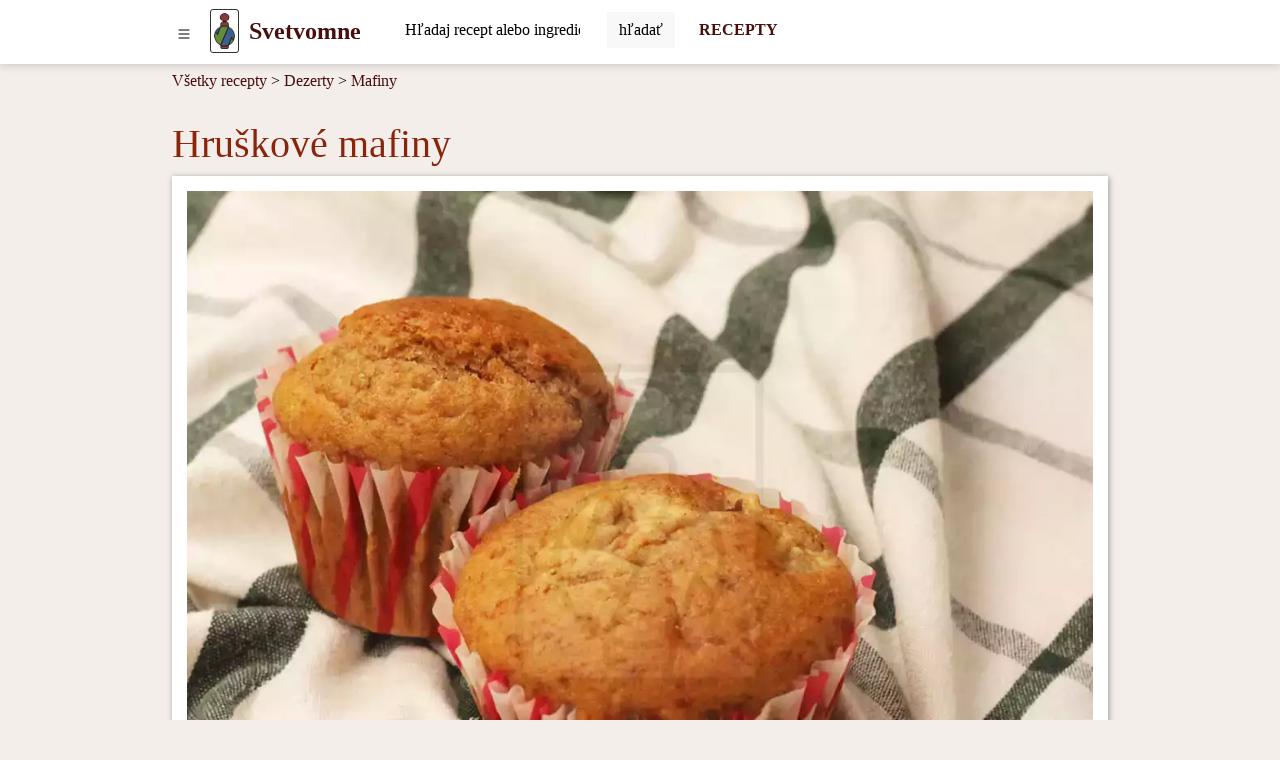

--- FILE ---
content_type: text/html; charset=UTF-8
request_url: https://www.svetvomne.sk/recept/hruskove-mafiny
body_size: 12060
content:
<!DOCTYPE html>
<html lang="sk">
<head>
	<!-- html5 head standard B --><meta charset="utf-8" /><title>Hruškové mafiny &bull; Recept | svetvomne.sk</title><meta name="description" content="Šťavnaté mafiny plné chutných hrušiek." /><meta name="keywords" content="recept,fotorecept,mlieko acidofilné 3,6%,hrušky,Mafiny" /><meta name="robots" content="index, follow" /><meta property="og:type" content="website" /><meta property="og:title" content="Hruškové mafiny &bull; Recept | svetvomne.sk" /><meta property="og:description" content="Šťavnaté mafiny plné chutných hrušiek." /><meta property="og:image" content="https://www.svetvomne.sk/_site_media/com_strava/mod_recepty/recipe/00002146/img_sk_4x3/hruskove-mafiny_01110.jpg" /><meta property="og:image:type" content="image/jpeg" /><meta property="og:image:width" content="1110" /><meta property="og:image:height" content="833" /><meta property="og:url" content="https://www.svetvomne.sk/recept/hruskove-mafiny" /><meta property="og:site_name" content="svetvomne.sk" /><link rel="image_src" href="https://www.svetvomne.sk/_site_media/com_strava/mod_recepty/recipe/00002146/img_sk_4x3/hruskove-mafiny_01110.jpg" /><meta name="twitter:card" content="summary" /><meta name="twitter:description" content="Šťavnaté mafiny plné chutných hrušiek." /><meta name="twitter:title" content="Hruškové mafiny &bull; Recept | svetvomne.sk" /><meta name="twitter:image" content="https://www.svetvomne.sk/_site_media/com_strava/mod_recepty/recipe/00002146/img_sk_4x3/hruskove-mafiny_01110.jpg" /><link rel="canonical" href="https://www.svetvomne.sk/recept/hruskove-mafiny" /><meta name="generator" content="" /><meta name="author" content="NetCorp" /><meta name="viewport" content="width=device-width, initial-scale=1" /><link rel="shortcut icon" href="https://www.svetvomne.sk/_site_templates/svm-2023/favicon.ico" /><link href="https://www.svetvomne.sk/_site_media/temp/www-svetvomne-sk_https/css-gen/svm-2023_visitor_ad988ea5c3baf7fcc88d93bc6d774e87.css" rel="stylesheet" type="text/css" media="screen" /><!-- html5 head standard E --><!-- html5 head standard extended B -->
				<!-- Google tag (gtag.js) B -->
				<script async src="https://www.googletagmanager.com/gtag/js?id=G-8W5ZH57FJT"></script>
				<script>
					window.dataLayer = window.dataLayer || [];
					function gtag(){dataLayer.push(arguments);}
					gtag('js', new Date());
					
					gtag('config', 'G-8W5ZH57FJT');
				</script>
				<!-- Google tag (gtag.js) B -->
			<!-- html5 head standard extended E --><script async src="https://pagead2.googlesyndication.com/pagead/js/adsbygoogle.js"></script><script>(adsbygoogle = window.adsbygoogle || []).push({google_ad_client: "ca-pub-7553246366411434",enable_page_level_ads:true});</script></head>

<body>
		<div id="s0">
		<div class="container-lg p-0"><button id="pg-switch-slidenav" class="btn btn-lg d-print-none" title="menu"><img src="https://www.svetvomne.sk/mCMS9/includes/pictures/ico_bi/list.svg" alt="bi-list" class="ico ico-sm" width="16" height="16" /></button><a class="pg-logo" href="https://www.svetvomne.sk/"><img src="https://www.svetvomne.sk/_site_templates/svm-2023/img/logo_h35.png" alt="LOGO" width="21" height="35" class="d-none d-sm-inline" /><span class="ms-0 ms-sm-2 fw-bold fs-4">Svetvomne</span></a><div id="pg-search" class="d-inline-block pt-1 ps-2 ms-md-4 d-print-none"><span class="hidden" data-module-src="php?_system?pages?search-form??"></span><form id="_system_pages_search_form_noID_noWDID_0_bb82cd626e35e90978650778fde4d0fd_a51b7db3d9451d8ead47d08c284af771" action="https://www.svetvomne.sk/index.php" method="post"><fieldset><input type="hidden" name="com" value="_system" /><input type="hidden" name="mod" value="pages" /><input type="hidden" name="task" value="search-form" /><input type="hidden" name="id" value="" /><input type="hidden" name="cu" value="check" /><input type="hidden" name="_langCode" value="sk" /><div class="input-group border border-secondary border-1 rounded bg-white"> <input class="form-control border-0 mcms-sf-ist" id="swinput_1_358cb0f01ae0849010c9b290ae670fda" type="search" name="r_st" value="" placeholder="Hľadaj recept alebo ingredienciu, ..." maxlength="60" /> <button aria-label="Submit" onClick="this.form.submit();" class="btn btn-search bg-llgrey border-start border-1" /><span class="d-none d-sm-inline">hľadať</span><span class="d-inline d-sm-none"><img src="https://www.svetvomne.sk/mCMS9/includes/pictures/ico_bi/search.svg" alt="bi-search" class="ico ico-sm" width="16" height="16" /></span></button> </div></fieldset></form></div><a href="https://www.svetvomne.sk/recepty" title="RECEPTY" aria-label="Recepty" class="d-none d-md-inline ms-4 fw-bold fs-6 text-decoration-none d-print-none" target="_self">RECEPTY</a>        </div>
	</div>

    <div id="pg-blanket" class="blanket blanket-out d-print-none"></div>
    <div id="pg-slidenav" class="slidenav slidenav-out p-1 d-print-none"><div id="pg-slidenav-menu"><span class="hidden" data-module-src="php?strava?recepty?cat-list??"></span><script>var runFunId2_35cf2ed5afe670448a986f7090c518c3 = function(){document.querySelectorAll("ul.menu-toogle").forEach(function(ul) {ul.classList.remove("menu-toogle"); ul.classList.add("menu-toogle-activated");ul.querySelectorAll("li > .toogrun").forEach(function(toogrun) {toogrun.addEventListener("click", function() {var thisText = this.textContent;if (thisText === "+") {ul.querySelectorAll("li > .toogrun").forEach(function(otherToogrun) {otherToogrun.textContent = "+";otherToogrun.parentNode.querySelector("a").classList.remove("text-semibold");});this.textContent = "-";this.parentNode.querySelector("a").classList.add("text-semibold");} else if (thisText === "-") {this.textContent = "+";this.parentNode.querySelector("a").classList.remove("text-semibold");}ul.querySelectorAll("li > ul").forEach(function(childUl) {if (!childUl.classList.contains("d-none")) {childUl.style.display = "none";childUl.classList.add("d-none");}});var iconParent = this.parentElement;var ulChild = iconParent.querySelector("ul");if (ulChild && ulChild.classList.contains("d-none")) {ulChild.style.display = "none";ulChild.classList.remove("d-none");// Simulate slideDown with CSS transitionulChild.style.display = "block";}});});});};document.addEventListener("DOMContentLoaded", runFunId2_35cf2ed5afe670448a986f7090c518c3);</script><script>var runFunId3_e09af7352a8e95a64f76c73b3cd8de84 = function(){document.querySelectorAll(".switch-tab-hover").forEach(function(element) {element.classList.remove("switch-tab-hover");element.classList.add("switch-tab-hover-activated");element.addEventListener("mouseover", function() {var tabId = this.getAttribute("data-tab-id");// Hide siblings of the target tabvar targetTab = document.getElementById(tabId);if (targetTab) {Array.from(targetTab.parentNode.children).forEach(function(sibling) {sibling.classList.add("d-none");});targetTab.classList.remove("d-none");}// Remove active class from sibling tabs and add to the current tabArray.from(this.parentNode.children).forEach(function(sibling) {sibling.classList.remove("active");});this.classList.add("active");});});};document.addEventListener("DOMContentLoaded", runFunId3_e09af7352a8e95a64f76c73b3cd8de84);</script><div><ul class="menu-toogle list-group"><li class="list-group-item"><a href="https://www.svetvomne.sk/recepty/chutovky" title="Chuťovky" aria-label="Chuťovky" target="_self">Chuťovky</a><span class="toogrun switch float-end">&#9660;</span><ul class="d-none"><li class="list-group-item"><a href="https://www.svetvomne.sk/recepty/slane-chutovky" title="Slané chuťovky" aria-label="Slané chuťovky" target="_self">Slané chuťovky</a></li><li class="list-group-item"><a href="https://www.svetvomne.sk/recepty/natierky" title="Nátierky" aria-label="Nátierky" target="_self">Nátierky</a></li><li class="list-group-item"><a href="https://www.svetvomne.sk/recepty/chlieb" title="Chlieb" aria-label="Chlieb" target="_self">Chlieb</a></li><li class="list-group-item"><a href="https://www.svetvomne.sk/recepty/slane-pecivo" title="Slané pečivo" aria-label="Slané pečivo" target="_self">Slané pečivo</a></li><li class="list-group-item"><a href="https://www.svetvomne.sk/recepty/slane-kolace" title="Slané koláče" aria-label="Slané koláče" target="_self">Slané koláče</a></li></ul></li><li class="list-group-item"><a href="https://www.svetvomne.sk/recepty/ranajky" title="Raňajky" aria-label="Raňajky" target="_self">Raňajky</a><span class="toogrun switch float-end">&#9660;</span><ul class="d-none"><li class="list-group-item"><a href="https://www.svetvomne.sk/recepty/vajickove-ranajky" title="Vajíčkové raňajky" aria-label="Vajíčkové raňajky" target="_self">Vajíčkové raňajky</a></li><li class="list-group-item"><a href="https://www.svetvomne.sk/recepty/sladke-ranajky" title="Sladké raňajky" aria-label="Sladké raňajky" target="_self">Sladké raňajky</a></li><li class="list-group-item"><a href="https://www.svetvomne.sk/recepty/racio-ranajky" title="Racio raňajky" aria-label="Racio raňajky" target="_self">Racio raňajky</a></li><li class="list-group-item"><a href="https://www.svetvomne.sk/recepty/ranajkove-kase" title="Raňajkové kaše" aria-label="Raňajkové kaše" target="_self">Raňajkové kaše</a></li></ul></li><li class="list-group-item"><a href="https://www.svetvomne.sk/recepty/polievky" title="Polievky" aria-label="Polievky" target="_self">Polievky</a><span class="toogrun switch float-end">&#9660;</span><ul class="d-none"><li class="list-group-item"><a href="https://www.svetvomne.sk/recepty/zeleninove-polievky" title="Zeleninové polievky" aria-label="Zeleninové polievky" target="_self">Zeleninové polievky</a></li><li class="list-group-item"><a href="https://www.svetvomne.sk/recepty/masove-polievky" title="Mäsové polievky" aria-label="Mäsové polievky" target="_self">Mäsové polievky</a></li><li class="list-group-item"><a href="https://www.svetvomne.sk/recepty/strukovinove-polievky" title="Strukovinové polievky" aria-label="Strukovinové polievky" target="_self">Strukovinové polievky</a></li><li class="list-group-item"><a href="https://www.svetvomne.sk/recepty/hubove-polievky" title="Hubové polievky" aria-label="Hubové polievky" target="_self">Hubové polievky</a></li><li class="list-group-item"><a href="https://www.svetvomne.sk/recepty/zavarky-do-polievok" title="Závarky do polievok" aria-label="Závarky do polievok" target="_self">Závarky do polievok</a></li></ul></li><li class="list-group-item"><a href="https://www.svetvomne.sk/recepty/hlavne-jedla" title="Hlavné jedlá" aria-label="Hlavné jedlá" target="_self">Hlavné jedlá</a><span class="toogrun switch float-end">&#9660;</span><ul class="d-none"><li class="list-group-item"><a href="https://www.svetvomne.sk/recepty/hlavne-jedla-z-masa" title="Hlavné jedlá z mäsa" aria-label="Hlavné jedlá z mäsa" target="_self">Hlavné jedlá z mäsa</a></li><li class="list-group-item"><a href="https://www.svetvomne.sk/recepty/bezmasite-hlavne-jedla" title="Bezmäsité hlavné jedlá" aria-label="Bezmäsité hlavné jedlá" target="_self">Bezmäsité hlavné jedlá</a></li><li class="list-group-item"><a href="https://www.svetvomne.sk/recepty/hlavne-jedla-z-ryb" title="Hlavné jedlá z rýb" aria-label="Hlavné jedlá z rýb" target="_self">Hlavné jedlá z rýb</a></li><li class="list-group-item"><a href="https://www.svetvomne.sk/recepty/cestoviny" title="Cestoviny" aria-label="Cestoviny" target="_self">Cestoviny</a></li><li class="list-group-item"><a href="https://www.svetvomne.sk/recepty/pizza" title="Pizza" aria-label="Pizza" target="_self">Pizza</a></li><li class="list-group-item"><a href="https://www.svetvomne.sk/recepty/privarky-a-omacky" title="Prívarky a omáčky" aria-label="Prívarky a omáčky" target="_self">Prívarky a omáčky</a></li><li class="list-group-item"><a href="https://www.svetvomne.sk/recepty/rizoto" title="Rizoto" aria-label="Rizoto" target="_self">Rizoto</a></li><li class="list-group-item"><a href="https://www.svetvomne.sk/recepty/sladke-jedla" title="Sladké jedlá" aria-label="Sladké jedlá" target="_self">Sladké jedlá</a></li></ul></li><li class="list-group-item"><a href="https://www.svetvomne.sk/recepty/prilohy" title="Prílohy" aria-label="Prílohy" target="_self">Prílohy</a><span class="toogrun switch float-end">&#9660;</span><ul class="d-none"><li class="list-group-item"><a href="https://www.svetvomne.sk/recepty/zemiakove-prilohy" title="Zemiakové prílohy" aria-label="Zemiakové prílohy" target="_self">Zemiakové prílohy</a></li><li class="list-group-item"><a href="https://www.svetvomne.sk/recepty/zeleninove-prilohy" title="Zeleninové prílohy" aria-label="Zeleninové prílohy" target="_self">Zeleninové prílohy</a></li><li class="list-group-item"><a href="https://www.svetvomne.sk/recepty/zemiakove-salaty" title="Zemiakové šaláty" aria-label="Zemiakové šaláty" target="_self">Zemiakové šaláty</a></li><li class="list-group-item"><a href="https://www.svetvomne.sk/recepty/knedle" title="Knedle" aria-label="Knedle" target="_self">Knedle</a></li><li class="list-group-item"><a href="https://www.svetvomne.sk/recepty/ryzove-prilohy" title="Ryžové prílohy" aria-label="Ryžové prílohy" target="_self">Ryžové prílohy</a></li></ul></li><li class="list-group-item"><a href="https://www.svetvomne.sk/recepty/salaty" title="Šaláty" aria-label="Šaláty" target="_self">Šaláty</a><span class="toogrun switch float-end">&#9660;</span><ul class="d-none"><li class="list-group-item"><a href="https://www.svetvomne.sk/recepty/zeleninove-salaty" title="Zeleninové šaláty" aria-label="Zeleninové šaláty" target="_self">Zeleninové šaláty</a></li><li class="list-group-item"><a href="https://www.svetvomne.sk/recepty/masove-salaty" title="Mäsové šaláty" aria-label="Mäsové šaláty" target="_self">Mäsové šaláty</a></li><li class="list-group-item"><a href="https://www.svetvomne.sk/recepty/ovocne-salaty" title="Ovocné šaláty" aria-label="Ovocné šaláty" target="_self">Ovocné šaláty</a></li><li class="list-group-item"><a href="https://www.svetvomne.sk/recepty/rybacie-salaty" title="Rybacie šaláty" aria-label="Rybacie šaláty" target="_self">Rybacie šaláty</a></li><li class="list-group-item"><a href="https://www.svetvomne.sk/recepty/zavaraniny" title="Zaváraniny" aria-label="Zaváraniny" target="_self">Zaváraniny</a></li></ul></li><li class="list-group-item"><a href="https://www.svetvomne.sk/recepty/dezerty" title="Dezerty" aria-label="Dezerty" target="_self">Dezerty</a><span class="toogrun switch float-end">&#9660;</span><ul class="d-none"><li class="list-group-item"><a href="https://www.svetvomne.sk/recepty/kolace" title="Koláče" aria-label="Koláče" target="_self">Koláče</a></li><li class="list-group-item"><a href="https://www.svetvomne.sk/recepty/zakusky" title="Zákusky" aria-label="Zákusky" target="_self">Zákusky</a></li><li class="list-group-item"><a href="https://www.svetvomne.sk/recepty/rolady" title="Rolády" aria-label="Rolády" target="_self">Rolády</a></li><li class="list-group-item"><a href="https://www.svetvomne.sk/recepty/mafiny" title="Mafiny" aria-label="Mafiny" target="_self">Mafiny</a></li><li class="list-group-item"><a href="https://www.svetvomne.sk/recepty/strudle" title="Štrúdle" aria-label="Štrúdle" target="_self">Štrúdle</a></li><li class="list-group-item"><a href="https://www.svetvomne.sk/recepty/palacinky" title="Palacinky" aria-label="Palacinky" target="_self">Palacinky</a></li><li class="list-group-item"><a href="https://www.svetvomne.sk/recepty/suche-pecivo" title="Suché pečivo" aria-label="Suché pečivo" target="_self">Suché pečivo</a></li><li class="list-group-item"><a href="https://www.svetvomne.sk/recepty/torty" title="Torty" aria-label="Torty" target="_self">Torty</a></li><li class="list-group-item"><a href="https://www.svetvomne.sk/recepty/kosicky" title="Košíčky" aria-label="Košíčky" target="_self">Košíčky</a></li><li class="list-group-item"><a href="https://www.svetvomne.sk/recepty/cukrovinky" title="Cukrovinky" aria-label="Cukrovinky" target="_self">Cukrovinky</a></li><li class="list-group-item"><a href="https://www.svetvomne.sk/recepty/zdrave-kolaciky" title="Zdravé koláčiky" aria-label="Zdravé koláčiky" target="_self">Zdravé koláčiky</a></li><li class="list-group-item"><a href="https://www.svetvomne.sk/recepty/nezaradene-sladke-recepty" title="Nezaradené sladké recepty" aria-label="Nezaradené sladké recepty" target="_self">Nezaradené sladké recepty</a></li><li class="list-group-item"><a href="https://www.svetvomne.sk/recepty/babovky" title="Bábovky" aria-label="Bábovky" target="_self">Bábovky</a></li><li class="list-group-item"><a href="https://www.svetvomne.sk/recepty/dezerty-v-pohari" title="Dezerty v pohári" aria-label="Dezerty v pohári" target="_self">Dezerty v pohári</a></li><li class="list-group-item"><a href="https://www.svetvomne.sk/recepty/mrazene-dezerty" title="Mrazené dezerty" aria-label="Mrazené dezerty" target="_self">Mrazené dezerty</a></li></ul></li><li class="list-group-item"><a href="https://www.svetvomne.sk/recepty/napoje" title="Nápoje" aria-label="Nápoje" target="_self">Nápoje</a><span class="toogrun switch float-end">&#9660;</span><ul class="d-none"><li class="list-group-item"><a href="https://www.svetvomne.sk/recepty/miesane-napoje-alkoholicke" title="Miešané nápoje alkoholické" aria-label="Miešané nápoje alkoholické" target="_self">Miešané nápoje alkoholické</a></li><li class="list-group-item"><a href="https://www.svetvomne.sk/recepty/likery" title="Likéry" aria-label="Likéry" target="_self">Likéry</a></li><li class="list-group-item"><a href="https://www.svetvomne.sk/recepty/mliecne-koktaily" title="Mliečne koktaily" aria-label="Mliečne koktaily" target="_self">Mliečne koktaily</a></li><li class="list-group-item"><a href="https://www.svetvomne.sk/recepty/smoothie" title="Smoothie" aria-label="Smoothie" target="_self">Smoothie</a></li><li class="list-group-item"><a href="https://www.svetvomne.sk/recepty/sirupy-a-caje" title="Sirupy a čaje" aria-label="Sirupy a čaje" target="_self">Sirupy a čaje</a></li></ul></li><li class="switch switch-tab-hover list-group-item" data-tab-id="str_rec_menu_rcpgrp_NATION"><p class="switch toogrun">Národné kuchyne<span class="float-end">&#9660;</span></p><ul class="d-none"><li class="list-group-item"><a href="https://www.svetvomne.sk/recepty/ceska-kuchyna" title="Česká&nbsp;kuchyňa" aria-label="Česká kuchyňa" target="_self">Česká&nbsp;kuchyňa</a></li><li class="list-group-item"><a href="https://www.svetvomne.sk/recepty/cinska-kuchyna" title="Čínska&nbsp;kuchyňa" aria-label="Čínska kuchyňa" target="_self">Čínska&nbsp;kuchyňa</a></li><li class="list-group-item"><a href="https://www.svetvomne.sk/recepty/francuzska-kuchyna" title="Francúzska&nbsp;kuchyňa" aria-label="Francúzska kuchyňa" target="_self">Francúzska&nbsp;kuchyňa</a></li><li class="list-group-item"><a href="https://www.svetvomne.sk/recepty/indicka-kuchyna" title="Indická&nbsp;kuchyňa" aria-label="Indická kuchyňa" target="_self">Indická&nbsp;kuchyňa</a></li><li class="list-group-item"><a href="https://www.svetvomne.sk/recepty/japonska-kuchyna" title="Japonská&nbsp;kuchyňa" aria-label="Japonská kuchyňa" target="_self">Japonská&nbsp;kuchyňa</a></li><li class="list-group-item"><a href="https://www.svetvomne.sk/recepty/korejska-kuchyna" title="Kórejská&nbsp;kuchyňa" aria-label="Kórejská kuchyňa" target="_self">Kórejská&nbsp;kuchyňa</a></li><li class="list-group-item"><a href="https://www.svetvomne.sk/recepty/madarska-kuchyna" title="Maďarská&nbsp;kuchyňa" aria-label="Maďarská kuchyňa" target="_self">Maďarská&nbsp;kuchyňa</a></li><li class="list-group-item"><a href="https://www.svetvomne.sk/recepty/mexicke-kuchyna" title="Mexické&nbsp;kuchyňa" aria-label="Mexické kuchyňa" target="_self">Mexické&nbsp;kuchyňa</a></li><li class="list-group-item"><a href="https://www.svetvomne.sk/recepty/polska-kuchyna" title="Poľská&nbsp;kuchyňa" aria-label="Poľská kuchyňa" target="_self">Poľská&nbsp;kuchyňa</a></li><li class="list-group-item"><a href="https://www.svetvomne.sk/recepty/slovenska-kuchyna" title="Slovenská&nbsp;kuchyňa" aria-label="Slovenská kuchyňa" target="_self">Slovenská&nbsp;kuchyňa</a></li><li class="list-group-item"><a href="https://www.svetvomne.sk/recepty/spanielska-kuchyna" title="Španielska&nbsp;kuchyňa" aria-label="Španielska kuchyňa" target="_self">Španielska&nbsp;kuchyňa</a></li><li class="list-group-item"><a href="https://www.svetvomne.sk/recepty/talianska-kuchyna" title="Talianska&nbsp;kuchyňa" aria-label="Talianska kuchyňa" target="_self">Talianska&nbsp;kuchyňa</a></li><li class="list-group-item"><a href="https://www.svetvomne.sk/recepty/thajska-kuchyna" title="Thajská&nbsp;kuchyňa" aria-label="Thajská kuchyňa" target="_self">Thajská&nbsp;kuchyňa</a></li><li class="list-group-item"><a href="https://www.svetvomne.sk/recepty/vietnamska-kuchyna" title="Vietnamská&nbsp;kuchyňa" aria-label="Vietnamská kuchyňa" target="_self">Vietnamská&nbsp;kuchyňa</a></li></ul></li><li class="switch switch-tab-hover list-group-item" data-tab-id="str_rec_menu_rcpgrps"><p class="switch toogrun">Viac<span class="float-end">&#9660;</span></p><ul class="d-none"><li class="list-group-item"><a href="https://www.svetvomne.sk/recepty/jedla-pre-deti" title="Jedlá&nbsp;pre&nbsp;deti" aria-label="Jedlá pre deti" target="_self">Jedlá&nbsp;pre&nbsp;deti</a></li><li class="list-group-item"><a href="https://www.svetvomne.sk/recepty/domaca-pekarnicka" title="Domáca&nbsp;pekárnička" aria-label="Domáca pekárnička" target="_self">Domáca&nbsp;pekárnička</a></li><li class="list-group-item"><a href="https://www.svetvomne.sk/recepty/parny-hrniec" title="Parný&nbsp;hrniec" aria-label="Parný hrniec" target="_self">Parný&nbsp;hrniec</a></li><li class="list-group-item"><a href="https://www.svetvomne.sk/recepty/tefal-actifry-2v1" title="Tefal&nbsp;ActiFry&nbsp;2v1" aria-label="Tefal ActiFry 2v1" target="_self">Tefal&nbsp;ActiFry&nbsp;2v1</a></li><li class="list-group-item"><a href="https://www.svetvomne.sk/recepty/nepecene" title="Nepečené" aria-label="Nepečené" target="_self">Nepečené</a></li><li class="list-group-item"><a href="https://www.svetvomne.sk/recepty/bezlepkove" title="Bezlepkové" aria-label="Bezlepkové" target="_self">Bezlepkové</a></li><li class="list-group-item"><a href="https://www.svetvomne.sk/recepty/bezlaktozove" title="Bezlaktózové" aria-label="Bezlaktózové" target="_self">Bezlaktózové</a></li><li class="list-group-item"><a href="https://www.svetvomne.sk/recepty/fasiangy" title="Fašiangy" aria-label="Fašiangy" target="_self">Fašiangy</a></li><li class="list-group-item"><a href="https://www.svetvomne.sk/recepty/halloween" title="Halloween" aria-label="Halloween" target="_self">Halloween</a></li><li class="list-group-item"><a href="https://www.svetvomne.sk/recepty/recepty-na-gril" title="Recepty&nbsp;na&nbsp;gril" aria-label="Recepty na gril" target="_self">Recepty&nbsp;na&nbsp;gril</a></li><li class="list-group-item"><a href="https://www.svetvomne.sk/recepty/silvestrovske" title="Silvestrovské" aria-label="Silvestrovské" target="_self">Silvestrovské</a></li><li class="list-group-item"><a href="https://www.svetvomne.sk/recepty/valentinske" title="Valentínske" aria-label="Valentínske" target="_self">Valentínske</a></li><li class="list-group-item"><a href="https://www.svetvomne.sk/recepty/velkonocne" title="Veľkonočné" aria-label="Veľkonočné" target="_self">Veľkonočné</a></li><li class="list-group-item"><a href="https://www.svetvomne.sk/recepty/vianocne-recepty" title="Vianočné&nbsp;recepty" aria-label="Vianočné recepty" target="_self">Vianočné&nbsp;recepty</a></li><li class="list-group-item"><a href="https://www.svetvomne.sk/recepty/surova-strava-raw-food" title="Surová&nbsp;strava&nbsp;-&nbsp;raw&nbsp;food" aria-label="Surová strava - raw food" target="_self">Surová&nbsp;strava&nbsp;-&nbsp;raw&nbsp;food</a></li><li class="list-group-item"><a href="https://www.svetvomne.sk/recepty/sezonne-recepty" title="Sezónne&nbsp;recepty" aria-label="Sezónne recepty" target="_self">Sezónne&nbsp;recepty</a></li><li class="list-group-item"><a href="https://www.svetvomne.sk/recepty/veganske-recepty" title="Vegánske&nbsp;recepty" aria-label="Vegánske recepty" target="_self">Vegánske&nbsp;recepty</a></li><li class="list-group-item"><a href="https://www.svetvomne.sk/recepty/vegetarianske-recepty" title="Vegetariánske&nbsp;recepty" aria-label="Vegetariánske recepty" target="_self">Vegetariánske&nbsp;recepty</a></li></ul></li></ul></div></div></div>

    <div id="breadcrumbs" class="container-lg mt-2"><span class="hidden" data-module-src="php?strava?recepty?breadcrumbs?2146?m_task=detail"></span><span class="d-none d-sm-inline-block"><a href="https://www.svetvomne.sk/recepty" title="Všetky recepty" aria-label="Recepty" target="_self">Všetky recepty</a> &gt;&nbsp;</span><span><a href="https://www.svetvomne.sk/recepty/dezerty" title="Dezerty" aria-label="Dezerty" target="_self">Dezerty</a></span><span> &gt; <a href="https://www.svetvomne.sk/recepty/mafiny" title="Mafiny" aria-label="Mafiny" target="_self">Mafiny</a></span></div>

	
    <div id="main" class="container-lg"><span class="hidden" data-module-src="php?strava?recepty?detail?2146?/recept/hruskove-mafiny"></span><script>var runFunId2_6f62d15c88d58ce38b79533f4408e705 = function(){document.querySelectorAll(".switch-tab-hover").forEach(function(element) {element.classList.remove("switch-tab-hover");element.classList.add("switch-tab-hover-activated");element.addEventListener("mouseover", function() {var tabId = this.getAttribute("data-tab-id");// Hide siblings of the target tabvar targetTab = document.getElementById(tabId);if (targetTab) {Array.from(targetTab.parentNode.children).forEach(function(sibling) {sibling.classList.add("d-none");});targetTab.classList.remove("d-none");}// Remove active class from sibling tabs and add to the current tabArray.from(this.parentNode.children).forEach(function(sibling) {sibling.classList.remove("active");});this.classList.add("active");});});};document.addEventListener("DOMContentLoaded", runFunId2_6f62d15c88d58ce38b79533f4408e705);</script><div itemscope itemtype="http://schema.org/Recipe" class="str_rec_detail strava_recepty_detail"><h1 itemprop="name">Hruškové mafiny</h1><meta itemprop="datePublished" content="2020-10-25"><div class="str_rec_detail_img_outer strava_recepty_detail_img_outer"><img itemprop="image" src="https://www.svetvomne.sk/_site_media/com_strava/mod_recepty/recipe/00002146/img_sk_4x3_webp/hruskove-mafiny_00180.webp" srcset="https://www.svetvomne.sk/_site_media/com_strava/mod_recepty/recipe/00002146/img_sk_4x3_webp/hruskove-mafiny_00180.webp 180w, https://www.svetvomne.sk/_site_media/com_strava/mod_recepty/recipe/00002146/img_sk_4x3_webp/hruskove-mafiny_00360.webp 360w, https://www.svetvomne.sk/_site_media/com_strava/mod_recepty/recipe/00002146/img_sk_4x3_webp/hruskove-mafiny_00680.webp 680w, https://www.svetvomne.sk/_site_media/com_strava/mod_recepty/recipe/00002146/img_sk_4x3_webp/hruskove-mafiny_00830.webp 830w, https://www.svetvomne.sk/_site_media/com_strava/mod_recepty/recipe/00002146/img_sk_4x3_webp/hruskove-mafiny_01110.webp 1110w" sizes="100vw" width="1110" height="833" alt="Hruškové mafiny" class="strava_recepty_detail_header" /></div><div class="row d-print-none"><div class="col-8 col-sm-4 v-mar-10 p-0"><p><a href="javascript: window.open('https://www.facebook.com/sharer/sharer.php?u=https%3A%2F%2Fwww.svetvomne.sk%2Frecept%2Fhruskove-mafiny%3F_furl%3Drecept%2Fhruskove-mafiny','new', 'width=800,height=600,location=no,scrollbars=yes,menubars=no,toolbars=no,resizable=yes'); void(0);" title="Zdieľať recept v službe Facebook" class="btn share-fb"><img src="https://www.svetvomne.sk/mCMS9/includes/pictures/ico_bi/facebook.svg" alt="share facebook" class="ico ico-ms" width="20" height="20" /></a><a href="javascript: window.open('http://pinterest.com/pin/create/button/?url=https%3A%2F%2Fwww.svetvomne.sk%2Frecept%2Fhruskove-mafiny%3F_furl%3Drecept%2Fhruskove-mafiny&amp;media=https%253A%2F%2Fwww.svetvomne.sk%2F_site_media%2Fcom_strava%2Fmod_recepty%2Frecipe%2F00002146%2Fimg_sk_4x3_webp%2Fhruskove-mafiny_01110.webp&amp;description=Hru%C5%A1kov%C3%A9+mafiny','new', 'width=800,height=600,location=no,scrollbars=yes,menubars=no,toolbars=no,resizable=yes'); void(0);" title="Pin it!" class="btn share-pt"><img src="https://www.svetvomne.sk/mCMS9/includes/pictures/ico_bi/pinterest.svg" alt="share pinterest" class="ico ico-ms" width="20" height="20" /></a><a href="javascript: window.open('http://twitter.com/intent/tweet?url=https%3A%2F%2Fwww.svetvomne.sk%2Frecept%2Fhruskove-mafiny%3F_furl%3Drecept%2Fhruskove-mafiny&amp;text=Hru%C5%A1kov%C3%A9+mafiny&amp;via=www.svetvomne.sk&amp;feature=share&amp;name=TWITTER','new', 'width=800,height=600,location=no,scrollbars=yes,menubars=no,toolbars=no,resizable=yes'); void(0);" title="Zdieľať recept v službe Twitter" class="btn share-tw"><img src="https://www.svetvomne.sk/mCMS9/includes/pictures/ico_bi/twitter.svg" alt="share twitter" class="ico ico-ms" width="20" height="20" /></a><a href=#" class="btn share-pr switch" onclick="window.print(); return false;" title="Zdieľať so susedou čo nemá internet"><img src="https://www.svetvomne.sk/mCMS9/includes/pictures/ico_bi/printer-fill.svg" alt="print" class="ico ico-ms" width="20" height="20" /></a></p></div><div class="col-4 col-sm-4 v-mar-10 p-0 text-center fs-4"><span class="text-orange"><img src="https://www.svetvomne.sk/mCMS9/includes/pictures/ico_bi/star-fill.svg" alt="bi-star-fill" class="ico ico-sm" width="16" height="16" /></span><span><img src="https://www.svetvomne.sk/mCMS9/includes/pictures/ico_bi/star.svg" alt="bi-star" class="ico ico-sm" width="16" height="16" /></span><span><img src="https://www.svetvomne.sk/mCMS9/includes/pictures/ico_bi/star.svg" alt="bi-star" class="ico ico-sm" width="16" height="16" /></span><span><img src="https://www.svetvomne.sk/mCMS9/includes/pictures/ico_bi/star.svg" alt="bi-star" class="ico ico-sm" width="16" height="16" /></span><span><img src="https://www.svetvomne.sk/mCMS9/includes/pictures/ico_bi/star.svg" alt="bi-star" class="ico ico-sm" width="16" height="16" /></span><span itemprop="aggregateRating" itemscope="" itemtype="http://schema.org/AggregateRating" class="hidden"><span itemprop="ratingValue">1</span><span itemprop="bestRating">5</span><span itemprop="ratingCount">1</span></span></div></div><div class="row mt-2 pt-3 fs-5 bg-white"><div class="col-12"><p itemprop="description">Šťavnaté mafiny plné chutných hrušiek.</p></div></div><p itemprop="keywords" class="d-none">recept,fotorecept,mlieko acidofilné 3,6%,hrušky,Mafiny</p><p itemprop="recipeCategory" class="d-none">Mafiny</p><div class="row bg-white"><div class="col-6 col-sm-2 frame text-center"><p><small>Kuchtil</small></p><p><span itemprop="author" class="font-weight-bold"><a href="https://www.svetvomne.sk/recepty/recepty-kuchara-zuzka" title="Zuzka" aria-label="Recepty kuchára Zuzka" target="_self">Zuzka</a></span></p></div><div class="col-6 col-sm-2 frame text-center"><p><small>Počet porcií</small></p><p class="font-weight-bold"><span itemprop="recipeYield" class="font-weight-bold">12</span></p></div><div class="col-6 col-sm-2 frame text-center"><p><small>Hmotnosť porcie</small></p><p class="font-weight-bold">99&nbsp;g<p></div><div class="col-6 col-sm-2 frame text-center"><p><small>Energia porcie</small></p><p class="font-weight-bold">217&nbsp;kcal<p></div><div class="col-6 col-sm-2 frame text-center"><p><small>Čas prípravy</small></p><p class="font-weight-bold"><span itemprop="totalTime" content="PT40M">40 min.</span></p></div><div class="col-6 col-sm-2 frame text-center"><p><small>Náročnosť</small></p><p class="font-weight-bold">stredná</p></div></div><div class="mt-4 d-print-none"><h2>Kategórie</h2><div class="sep d-sm-none"></div><a href="https://www.svetvomne.sk/recepty/mafiny" title="Mafiny &rsaquo;" aria-label="Mafiny" class="btn btn-link v-mar-5" target="_self">Mafiny <span class="fs-4">&rsaquo;</span></a>&nbsp;</div><div class="mt-4"><h2>Ingrediencie</h2><h2 class="d-none">Ingrediencie</h2><table class="table table-striped table-hover"><thead><tr><th></th><th></th><th></th><th></th></tr></thead><tbody><tr><td></td><td><span itemprop="recipeIngredient"><a href="https://www.svetvomne.sk/cukor-krystalovy" title="cukor kryštálový" aria-label="Cukor kryštálový" target="_self">cukor kryštálový</a></span></td><td class="text-end"><p>100</p><p><i>402</i></p></td><td><p>gramov</p><p><i>kcal</i></p></td></tr><tr><td></td><td><span itemprop="recipeIngredient"><a href="https://www.svetvomne.sk/hrusky" title="hrušky" aria-label="Hrušky" target="_self">hrušky</a></span></td><td class="text-end"><p>400</p><p><i>264</i></p></td><td><p>gramov</p><p><i>kcal</i></p></td></tr><tr><td></td><td><span itemprop="recipeIngredient"><a href="https://www.svetvomne.sk/jedla-soda-soda-bikarbona" title="jedlá sóda (sóda bikarbóna)" aria-label="Jedlá sóda (sóda bikarbóna)" target="_self">jedlá sóda (sóda bikarbóna)</a></span></td><td class="text-end"><p><span class="frac">&frac12;</span></p><p><i>0</i></p></td><td><p>čajovej lyžičky</p><p><i>kcal</i></p></td></tr><tr><td></td><td><span itemprop="recipeIngredient"><a href="https://www.svetvomne.sk/kypriaci-prasok-do-peciva" title="kypriaci prášok do pečiva" aria-label="Kypriaci prášok do pečiva" target="_self">kypriaci prášok do pečiva</a></span></td><td class="text-end"><p>2</p><p><i>8</i></p></td><td><p>čajové lyžičky</p><p><i>kcal</i></p></td></tr><tr><td></td><td><span itemprop="recipeIngredient"><a href="https://www.svetvomne.sk/mlieko-acidofilne-36perc" title="mlieko acidofilné 3,6%" aria-label="Mlieko acidofilné 3,6%" target="_self">mlieko acidofilné 3,6%</a></span></td><td class="text-end"><p>250</p><p><i>150</i></p></td><td><p>mililitrov</p><p><i>kcal</i></p></td></tr><tr><td></td><td><span itemprop="recipeIngredient"><a href="https://www.svetvomne.sk/muka-hladka" title="múka hladká" aria-label="Múka hladká" target="_self">múka hladká</a></span></td><td class="text-end"><p>270</p><p><i>937</i></p></td><td><p>gramov</p><p><i>kcal</i></p></td></tr><tr><td></td><td><span itemprop="recipeIngredient"><a href="https://www.svetvomne.sk/olej-slnecnicovy" title="olej slnečnicový" aria-label="Olej slnečnicový" target="_self">olej slnečnicový</a></span></td><td class="text-end"><p>80</p><p><i>720</i></p></td><td><p>mililitrov</p><p><i>kcal</i></p></td></tr><tr><td></td><td><span itemprop="recipeIngredient"><a href="https://www.svetvomne.sk/vajce-slepacie" title="vajce slepačie" aria-label="Vajce slepačie" target="_self">vajce slepačie</a></span></td><td class="text-end"><p>1</p><p><i>88</i></p></td><td><p>kus</p><p><i>kcal</i></p></td></tr><tr><td></td><td><span itemprop="recipeIngredient"><a href="https://www.svetvomne.sk/skorica-mleta" title="škorica mletá" aria-label="škorica mletá" target="_self">škorica mletá</a></span></td><td class="text-end"><p>2</p><p><i>25</i></p></td><td><p>čajové lyžičky</p><p><i>kcal</i></p></td></tr></tbody></table><div class="sep"></div></div><p>&nbsp;</p><div><h2>Recept</h2><div class="strava_recept_step" id="strava_recepty_detail_2146_step_14524_3_fd81427d925fff49d4fa753eabecc979"> <div class="recept_step_text"> <p class="recept_step_title">1.&nbsp;</p> <p class="recept_step_activity"></p> <p class="recept_step_ingr_"><a href="https://www.svetvomne.sk/vajce-slepacie" title="vajce slepačie" aria-label="Vajce slepačie" target="_self">vajce slepačie</a>&nbsp;<span class="recept_step_ingr_aq">1&nbsp;kus</span>&nbsp;<span class="bull">&bull;</span> <a href="https://www.svetvomne.sk/cukor-krystalovy" title="cukor kryštálový" aria-label="Cukor kryštálový" target="_self">cukor kryštálový</a>&nbsp;<span class="recept_step_ingr_aq">100&nbsp;gramov</span>&nbsp;<span class="bull">&bull;</span> <a href="https://www.svetvomne.sk/olej-slnecnicovy" title="olej slnečnicový" aria-label="Olej slnečnicový" target="_self">olej slnečnicový</a>&nbsp;<span class="recept_step_ingr_aq">80&nbsp;mililitrov</span>&nbsp;<span class="bull">&bull;</span> <a href="https://www.svetvomne.sk/mlieko-acidofilne-36perc" title="mlieko acidofilné 3,6%" aria-label="Mlieko acidofilné 3,6%" target="_self">mlieko acidofilné 3,6%</a>&nbsp;<span class="recept_step_ingr_aq">250&nbsp;mililitrov</span></p> <p data-step-id="14524" class="recept_step_desc_"><span itemprop="recipeInstructions">Vajce vyšľaháme spolu s&nbsp;cukrom, olejom a&nbsp;acidofilným mliekom.</span></p> </div> <div class="recept_step_image"><div class="thumb"><img src="https://www.svetvomne.sk/_site_media/com_photogallery/recipe/00002146/small/IMG_3077.webp?mtime=1728745891" srcset="https://www.svetvomne.sk/_site_media/com_photogallery/recipe/00002146/small/IMG_3077.webp?mtime=1728745891 200w, https://www.svetvomne.sk/_site_media/com_photogallery/recipe/00002146/medium/IMG_3077.webp?mtime=1728745891 320w, https://www.svetvomne.sk/_site_media/com_photogallery/recipe/00002146/mege/IMG_3077.webp?mtime=1728745891 440w, https://www.svetvomne.sk/_site_media/com_photogallery/recipe/00002146/large/IMG_3077.webp?mtime=1728745892 540w" width="540" height="405" alt="Vajce vyšľaháme spolu s cukrom, olejom a..." loading="lazy" /></div></div> <div class="sep"></div></div><div class="strava_recept_step" id="strava_recepty_detail_2146_step_14525_4_e3288fb3ea116d4443a894d3e9a94e70"> <div class="recept_step_text"> <p class="recept_step_title">2.&nbsp;</p> <p class="recept_step_activity"></p> <p class="recept_step_ingr_"><a href="https://www.svetvomne.sk/muka-hladka" title="múka hladká" aria-label="Múka hladká" target="_self">múka hladká</a>&nbsp;<span class="recept_step_ingr_aq">270&nbsp;gramov</span>&nbsp;<span class="bull">&bull;</span> <a href="https://www.svetvomne.sk/kypriaci-prasok-do-peciva" title="kypriaci prášok do pečiva" aria-label="Kypriaci prášok do pečiva" target="_self">kypriaci prášok do pečiva</a>&nbsp;<span class="recept_step_ingr_aq">2&nbsp;čajové lyžičky</span>&nbsp;<span class="bull">&bull;</span> <a href="https://www.svetvomne.sk/jedla-soda-soda-bikarbona" title="jedlá sóda (sóda bikarbóna)" aria-label="Jedlá sóda (sóda bikarbóna)" target="_self">jedlá sóda (sóda bikarbóna)</a>&nbsp;<span class="recept_step_ingr_aq"><span class="frac">&frac12;</span>&nbsp;čajovej lyžičky</span>&nbsp;<span class="bull">&bull;</span> <a href="https://www.svetvomne.sk/skorica-mleta" title="škorica mletá" aria-label="škorica mletá" target="_self">škorica mletá</a>&nbsp;<span class="recept_step_ingr_aq">2&nbsp;čajové lyžičky</span></p> <p data-step-id="14525" class="recept_step_desc_"><span itemprop="recipeInstructions">V&nbsp;mise zmiešame múku s&nbsp;práškom do&nbsp;pečiva. Pridáme sódu bikarbónu a&nbsp;škoricu.</span></p> </div> <div class="recept_step_image"><div class="thumb"><img src="https://www.svetvomne.sk/_site_media/com_photogallery/recipe/00002146/small/IMG_3078.webp?mtime=1728745892" srcset="https://www.svetvomne.sk/_site_media/com_photogallery/recipe/00002146/small/IMG_3078.webp?mtime=1728745892 200w, https://www.svetvomne.sk/_site_media/com_photogallery/recipe/00002146/medium/IMG_3078.webp?mtime=1728745892 320w, https://www.svetvomne.sk/_site_media/com_photogallery/recipe/00002146/mege/IMG_3078.webp?mtime=1728745892 440w, https://www.svetvomne.sk/_site_media/com_photogallery/recipe/00002146/large/IMG_3078.webp?mtime=1728745892 540w" width="540" height="405" alt="V mise zmiešame múku s práškom do pečiva...." loading="lazy" /></div></div> <div class="sep"></div></div><div class="strava_recept_step" id="strava_recepty_detail_2146_step_14526_5_3ddb5dfa74fa854638d69bb82499834a"> <div class="recept_step_text"> <p class="recept_step_title">3.&nbsp;</p> <p class="recept_step_activity"></p> <p class="recept_step_ingr_"><a href="https://www.svetvomne.sk/hrusky" title="hrušky" aria-label="Hrušky" target="_self">hrušky</a>&nbsp;<span class="recept_step_ingr_aq">400&nbsp;gramov</span></p> <p data-step-id="14526" class="recept_step_desc_"><span itemprop="recipeInstructions">Hrušky očistíme a&nbsp;nadrobno nakrájame.</span></p> </div> <div class="recept_step_image"><div class="thumb"><img src="https://www.svetvomne.sk/_site_media/com_photogallery/recipe/00002146/small/IMG_3080.webp?mtime=1728745892" srcset="https://www.svetvomne.sk/_site_media/com_photogallery/recipe/00002146/small/IMG_3080.webp?mtime=1728745892 200w, https://www.svetvomne.sk/_site_media/com_photogallery/recipe/00002146/medium/IMG_3080.webp?mtime=1728745892 320w, https://www.svetvomne.sk/_site_media/com_photogallery/recipe/00002146/mege/IMG_3080.webp?mtime=1728745892 440w, https://www.svetvomne.sk/_site_media/com_photogallery/recipe/00002146/large/IMG_3080.webp?mtime=1728745893 540w" width="540" height="405" alt="Hrušky očistíme a nadrobno nakrájame...." loading="lazy" /></div></div> <div class="sep"></div></div><div class="strava_recept_step" id="strava_recepty_detail_2146_step_14528_6_f10ed35744cddbb619a841dfc22c55b5"> <div class="recept_step_text"> <p class="recept_step_title">4.&nbsp;</p> <p class="recept_step_activity"></p> <p class="recept_step_ingr_"></p> <p data-step-id="14528" class="recept_step_desc_"><span itemprop="recipeInstructions">Do&nbsp;vyšľahanej zmesi vmiešame múčnu zmes.</span></p> </div> <div class="recept_step_image"><div class="thumb"><img src="https://www.svetvomne.sk/_site_media/com_photogallery/recipe/00002146/small/IMG_3082.webp?mtime=1728745893" srcset="https://www.svetvomne.sk/_site_media/com_photogallery/recipe/00002146/small/IMG_3082.webp?mtime=1728745893 200w, https://www.svetvomne.sk/_site_media/com_photogallery/recipe/00002146/medium/IMG_3082.webp?mtime=1728745893 320w, https://www.svetvomne.sk/_site_media/com_photogallery/recipe/00002146/mege/IMG_3082.webp?mtime=1728745893 440w, https://www.svetvomne.sk/_site_media/com_photogallery/recipe/00002146/large/IMG_3082.webp?mtime=1728745893 540w" width="540" height="405" alt="Do vyšľahanej zmesi vmiešame múčnu zmes...." loading="lazy" /></div></div> <div class="sep"></div></div><div class="strava_recept_step" id="strava_recepty_detail_2146_step_14529_7_7091a598139d48375d68b0c948362849"> <div class="recept_step_text"> <p class="recept_step_title">5.&nbsp;</p> <p class="recept_step_activity"></p> <p class="recept_step_ingr_"></p> <p data-step-id="14529" class="recept_step_desc_"><span itemprop="recipeInstructions">Pridáme nakrájané hrušky a&nbsp;premiešame.</span></p> </div> <div class="recept_step_image"><div class="thumb"><img src="https://www.svetvomne.sk/_site_media/com_photogallery/recipe/00002146/small/IMG_3083.webp?mtime=1728745899" srcset="https://www.svetvomne.sk/_site_media/com_photogallery/recipe/00002146/small/IMG_3083.webp?mtime=1728745899 200w, https://www.svetvomne.sk/_site_media/com_photogallery/recipe/00002146/medium/IMG_3083.webp?mtime=1728745899 320w, https://www.svetvomne.sk/_site_media/com_photogallery/recipe/00002146/mege/IMG_3083.webp?mtime=1728745899 440w, https://www.svetvomne.sk/_site_media/com_photogallery/recipe/00002146/large/IMG_3083.webp?mtime=1728745900 540w" width="540" height="405" alt="Pridáme nakrájané hrušky a premiešame...." loading="lazy" /></div></div> <div class="sep"></div></div><div class="strava_recept_step" id="strava_recepty_detail_2146_step_14530_8_592e40a9a3906136c2bafdd747c32db9"> <div class="recept_step_text"> <p class="recept_step_title">6.&nbsp;</p> <p class="recept_step_activity"></p> <p class="recept_step_ingr_"></p> <p data-step-id="14530" class="recept_step_desc_"><span itemprop="recipeInstructions">Plech na&nbsp;mafiny vyložíme papierovými košíčkami. Cesto rozdelíme do&nbsp;košíčkov.</span></p> </div> <div class="recept_step_image"><div class="thumb"><img src="https://www.svetvomne.sk/_site_media/com_photogallery/recipe/00002146/small/IMG_3085.webp?mtime=1728745900" srcset="https://www.svetvomne.sk/_site_media/com_photogallery/recipe/00002146/small/IMG_3085.webp?mtime=1728745900 200w, https://www.svetvomne.sk/_site_media/com_photogallery/recipe/00002146/medium/IMG_3085.webp?mtime=1728745900 320w, https://www.svetvomne.sk/_site_media/com_photogallery/recipe/00002146/mege/IMG_3085.webp?mtime=1728745900 440w, https://www.svetvomne.sk/_site_media/com_photogallery/recipe/00002146/large/IMG_3085.webp?mtime=1728745900 540w" width="540" height="405" alt="Plech na mafiny vyložíme papierovými..." loading="lazy" /></div></div> <div class="sep"></div></div><div class="strava_recept_step" id="strava_recepty_detail_2146_step_14557_9_2a8b4bde4279ad0f09cb41f0c3b16b6a"> <div class="recept_step_text"> <p class="recept_step_title">7.&nbsp;</p> <p class="recept_step_activity"></p> <p class="recept_step_ingr_"></p> <p data-step-id="14557" class="recept_step_desc_"><span itemprop="recipeInstructions">Pečieme 25 min. pri teplote 180°C.</span></p> </div> <div class="recept_step_image"></div> <div class="sep"></div></div><div class="sep"></div><p class="bon_appetit">Dobrú chuť!</p></div></div><div class="sep"></div></div>


	<div id="s6" class="bg-llbrick d-print-none">
		<div id="c6" class="container-lg pt-4 pb-4"><span class="hidden" data-module-src="php?strava?recepty?detail-related?2146?"></span><h2>Odporúčané recepty</h2><div class="row row-cols-1 row-cols-sm-2 row-cols-md-4 g-2"><div class="col str_rec_thumb"><a href="https://www.svetvomne.sk/recept/hydinovy-spiz-s-mrkvou-a-hruskami-v-parnom-hrnci" aria-label="Hydinový špíz s mrkvou a hruškami v parnom hrnci" target="_self"><img src="https://www.svetvomne.sk/_site_media/com_strava/mod_recepty/recipe/00000137/img_sk_4x3_webp/hydinovy-spiz-s-mrkvou-a-hruskami-v-parnom-hrnci_00180.webp" srcset="https://www.svetvomne.sk/_site_media/com_strava/mod_recepty/recipe/00000137/img_sk_4x3_webp/hydinovy-spiz-s-mrkvou-a-hruskami-v-parnom-hrnci_00180.webp 180w, https://www.svetvomne.sk/_site_media/com_strava/mod_recepty/recipe/00000137/img_sk_4x3_webp/hydinovy-spiz-s-mrkvou-a-hruskami-v-parnom-hrnci_00360.webp 360w, https://www.svetvomne.sk/_site_media/com_strava/mod_recepty/recipe/00000137/img_sk_4x3_webp/hydinovy-spiz-s-mrkvou-a-hruskami-v-parnom-hrnci_00680.webp 680w" sizes="100vw" width="1110" height="833" alt="Hydinový špíz s mrkvou a hruškami v parnom hrnci" loading="lazy" /></a><div><p><a href="https://www.svetvomne.sk/recepty/kuracie-maso" title="KURACIE MÄSO" aria-label="Kuracie mäso" target="_self">KURACIE MÄSO</a></p><p><a href="https://www.svetvomne.sk/recept/hydinovy-spiz-s-mrkvou-a-hruskami-v-parnom-hrnci" title="Hydinový špíz s&nbsp;mrkvou a&nbsp;hruškami v&nbsp;parnom hrnci" aria-label="Hydinový špíz s mrkvou a hruškami v parnom hrnci" target="_self">Hydinový špíz s&nbsp;mrkvou a&nbsp;hruškami v&nbsp;parnom hrnci</a></p></div></div><div class="col str_rec_thumb"><a href="https://www.svetvomne.sk/recept/vianocne-stromceky" aria-label="Vianočné stromčeky" target="_self"><img src="https://www.svetvomne.sk/_site_media/com_strava/mod_recepty/recipe/00001326/img_sk_4x3_webp/vianocne-stromceky_00180.webp" srcset="https://www.svetvomne.sk/_site_media/com_strava/mod_recepty/recipe/00001326/img_sk_4x3_webp/vianocne-stromceky_00180.webp 180w, https://www.svetvomne.sk/_site_media/com_strava/mod_recepty/recipe/00001326/img_sk_4x3_webp/vianocne-stromceky_00360.webp 360w, https://www.svetvomne.sk/_site_media/com_strava/mod_recepty/recipe/00001326/img_sk_4x3_webp/vianocne-stromceky_00680.webp 680w" sizes="100vw" width="1110" height="833" alt="Vianočné stromčeky" loading="lazy" /></a><div><p><a href="https://www.svetvomne.sk/recepty/mafiny" title="MAFINY" aria-label="Mafiny" target="_self">MAFINY</a></p><p><a href="https://www.svetvomne.sk/recept/vianocne-stromceky" title="Vianočné stromčeky" aria-label="Vianočné stromčeky" target="_self">Vianočné stromčeky</a></p></div></div><div class="col str_rec_thumb"><a href="https://www.svetvomne.sk/recept/medovo-pernikove-mafiny" aria-label="Medovo-perníkové mafiny" target="_self"><img src="https://www.svetvomne.sk/_site_media/com_strava/mod_recepty/recipe/00001106/img_sk_4x3_webp/medovo-pernikove-mafiny_00180.webp" srcset="https://www.svetvomne.sk/_site_media/com_strava/mod_recepty/recipe/00001106/img_sk_4x3_webp/medovo-pernikove-mafiny_00180.webp 180w, https://www.svetvomne.sk/_site_media/com_strava/mod_recepty/recipe/00001106/img_sk_4x3_webp/medovo-pernikove-mafiny_00360.webp 360w, https://www.svetvomne.sk/_site_media/com_strava/mod_recepty/recipe/00001106/img_sk_4x3_webp/medovo-pernikove-mafiny_00680.webp 680w" sizes="100vw" width="1110" height="833" alt="Medovo-perníkové mafiny" loading="lazy" /></a><div><p><a href="https://www.svetvomne.sk/recepty/mafiny" title="MAFINY" aria-label="Mafiny" target="_self">MAFINY</a></p><p><a href="https://www.svetvomne.sk/recept/medovo-pernikove-mafiny" title="Medovo-perníkové mafiny" aria-label="Medovo-perníkové mafiny" target="_self">Medovo-perníkové mafiny</a></p></div></div><div class="col str_rec_thumb"><a href="https://www.svetvomne.sk/recept/vianocne-mafiny" aria-label="Vianočné mafiny" target="_self"><img src="https://www.svetvomne.sk/_site_media/com_strava/mod_recepty/recipe/00001083/img_sk_4x3_webp/vianocne-mafiny_00180.webp" srcset="https://www.svetvomne.sk/_site_media/com_strava/mod_recepty/recipe/00001083/img_sk_4x3_webp/vianocne-mafiny_00180.webp 180w, https://www.svetvomne.sk/_site_media/com_strava/mod_recepty/recipe/00001083/img_sk_4x3_webp/vianocne-mafiny_00360.webp 360w, https://www.svetvomne.sk/_site_media/com_strava/mod_recepty/recipe/00001083/img_sk_4x3_webp/vianocne-mafiny_00680.webp 680w" sizes="100vw" width="1110" height="833" alt="Vianočné mafiny" loading="lazy" /></a><div><p><a href="https://www.svetvomne.sk/recepty/mafiny" title="MAFINY" aria-label="Mafiny" target="_self">MAFINY</a></p><p><a href="https://www.svetvomne.sk/recept/vianocne-mafiny" title="Vianočné mafiny" aria-label="Vianočné mafiny" target="_self">Vianočné mafiny</a></p></div></div><div class="col str_rec_thumb"><a href="https://www.svetvomne.sk/recept/kavove-mafiny" aria-label="Kávové mafiny" target="_self"><img src="https://www.svetvomne.sk/_site_media/com_strava/mod_recepty/recipe/00002065/img_sk_4x3_webp/kavove-mafiny_00180.webp" srcset="https://www.svetvomne.sk/_site_media/com_strava/mod_recepty/recipe/00002065/img_sk_4x3_webp/kavove-mafiny_00180.webp 180w, https://www.svetvomne.sk/_site_media/com_strava/mod_recepty/recipe/00002065/img_sk_4x3_webp/kavove-mafiny_00360.webp 360w, https://www.svetvomne.sk/_site_media/com_strava/mod_recepty/recipe/00002065/img_sk_4x3_webp/kavove-mafiny_00680.webp 680w" sizes="100vw" width="1110" height="833" alt="Kávové mafiny" loading="lazy" /></a><div><p><a href="https://www.svetvomne.sk/recepty/mafiny" title="MAFINY" aria-label="Mafiny" target="_self">MAFINY</a></p><p><a href="https://www.svetvomne.sk/recept/kavove-mafiny" title="Kávové mafiny" aria-label="Kávové mafiny" target="_self">Kávové mafiny</a></p></div></div><div class="col str_rec_thumb"><a href="https://www.svetvomne.sk/recept/jemne-bananovo-jahodove-mafiny" aria-label="Jemné banánovo - jahodové mafiny" target="_self"><img src="https://www.svetvomne.sk/_site_media/com_strava/mod_recepty/recipe/00000418/img_sk_4x3_webp/jemne-bananovo-jahodove-mafiny_00180.webp" srcset="https://www.svetvomne.sk/_site_media/com_strava/mod_recepty/recipe/00000418/img_sk_4x3_webp/jemne-bananovo-jahodove-mafiny_00180.webp 180w, https://www.svetvomne.sk/_site_media/com_strava/mod_recepty/recipe/00000418/img_sk_4x3_webp/jemne-bananovo-jahodove-mafiny_00360.webp 360w, https://www.svetvomne.sk/_site_media/com_strava/mod_recepty/recipe/00000418/img_sk_4x3_webp/jemne-bananovo-jahodove-mafiny_00680.webp 680w" sizes="100vw" width="1110" height="833" alt="Jemné banánovo - jahodové mafiny" loading="lazy" /></a><div><p><a href="https://www.svetvomne.sk/recepty/mafiny" title="MAFINY" aria-label="Mafiny" target="_self">MAFINY</a></p><p><a href="https://www.svetvomne.sk/recept/jemne-bananovo-jahodove-mafiny" title="Jemné banánovo - jahodové mafiny" aria-label="Jemné banánovo - jahodové mafiny" target="_self">Jemné banánovo - jahodové mafiny</a></p></div></div><div class="col str_rec_thumb"><a href="https://www.svetvomne.sk/recept/medove-mafiny-so-slivkami" aria-label="Medové mafiny so slivkami" target="_self"><img src="https://www.svetvomne.sk/_site_media/com_strava/mod_recepty/recipe/00001590/img_sk_4x3_webp/medove-mafiny-so-slivkami_00180.webp" srcset="https://www.svetvomne.sk/_site_media/com_strava/mod_recepty/recipe/00001590/img_sk_4x3_webp/medove-mafiny-so-slivkami_00180.webp 180w, https://www.svetvomne.sk/_site_media/com_strava/mod_recepty/recipe/00001590/img_sk_4x3_webp/medove-mafiny-so-slivkami_00360.webp 360w, https://www.svetvomne.sk/_site_media/com_strava/mod_recepty/recipe/00001590/img_sk_4x3_webp/medove-mafiny-so-slivkami_00680.webp 680w" sizes="100vw" width="1110" height="833" alt="Medové mafiny so slivkami" loading="lazy" /></a><div><p><a href="https://www.svetvomne.sk/recepty/mafiny" title="MAFINY" aria-label="Mafiny" target="_self">MAFINY</a></p><p><a href="https://www.svetvomne.sk/recept/medove-mafiny-so-slivkami" title="Medové mafiny so&nbsp;slivkami" aria-label="Medové mafiny so slivkami" target="_self">Medové mafiny so&nbsp;slivkami</a></p></div></div><div class="col str_rec_thumb"><a href="https://www.svetvomne.sk/recept/jahodove-cupcakes-s-mascarpone-kremom" aria-label="Jahodové cupcakes s mascarpone krémom" target="_self"><img src="https://www.svetvomne.sk/_site_media/com_strava/mod_recepty/recipe/00000891/img_sk_4x3_webp/jahodove-cupcakes-s-mascarpone-kremom_00180.webp" srcset="https://www.svetvomne.sk/_site_media/com_strava/mod_recepty/recipe/00000891/img_sk_4x3_webp/jahodove-cupcakes-s-mascarpone-kremom_00180.webp 180w, https://www.svetvomne.sk/_site_media/com_strava/mod_recepty/recipe/00000891/img_sk_4x3_webp/jahodove-cupcakes-s-mascarpone-kremom_00360.webp 360w, https://www.svetvomne.sk/_site_media/com_strava/mod_recepty/recipe/00000891/img_sk_4x3_webp/jahodove-cupcakes-s-mascarpone-kremom_00680.webp 680w" sizes="100vw" width="1110" height="833" alt="Jahodové cupcakes s mascarpone krémom" loading="lazy" /></a><div><p><a href="https://www.svetvomne.sk/recepty/mafiny" title="MAFINY" aria-label="Mafiny" target="_self">MAFINY</a></p><p><a href="https://www.svetvomne.sk/recept/jahodove-cupcakes-s-mascarpone-kremom" title="Jahodové cupcakes s&nbsp;mascarpone krémom" aria-label="Jahodové cupcakes s mascarpone krémom" target="_self">Jahodové cupcakes s&nbsp;mascarpone krémom</a></p></div></div><div class="col str_rec_thumb"><a href="https://www.svetvomne.sk/recept/halloween-mafiny" aria-label="Halloween mafiny" target="_self"><img src="https://www.svetvomne.sk/_site_media/com_strava/mod_recepty/recipe/00001066/img_sk_4x3_webp/halloween-mafiny_00180.webp" srcset="https://www.svetvomne.sk/_site_media/com_strava/mod_recepty/recipe/00001066/img_sk_4x3_webp/halloween-mafiny_00180.webp 180w, https://www.svetvomne.sk/_site_media/com_strava/mod_recepty/recipe/00001066/img_sk_4x3_webp/halloween-mafiny_00360.webp 360w, https://www.svetvomne.sk/_site_media/com_strava/mod_recepty/recipe/00001066/img_sk_4x3_webp/halloween-mafiny_00680.webp 680w" sizes="100vw" width="1110" height="833" alt="Halloween mafiny" loading="lazy" /></a><div><p><a href="https://www.svetvomne.sk/recepty/mafiny" title="MAFINY" aria-label="Mafiny" target="_self">MAFINY</a></p><p><a href="https://www.svetvomne.sk/recept/halloween-mafiny" title="Halloween mafiny" aria-label="Halloween mafiny" target="_self">Halloween mafiny</a></p></div></div><div class="col str_rec_thumb"><a href="https://www.svetvomne.sk/recept/halloween-orieskove-cupcakes" aria-label="Halloween orieškové cupcakes" target="_self"><img src="https://www.svetvomne.sk/_site_media/com_strava/mod_recepty/recipe/00001065/img_sk_4x3_webp/halloween-orieskove-cupcakes_00180.webp" srcset="https://www.svetvomne.sk/_site_media/com_strava/mod_recepty/recipe/00001065/img_sk_4x3_webp/halloween-orieskove-cupcakes_00180.webp 180w, https://www.svetvomne.sk/_site_media/com_strava/mod_recepty/recipe/00001065/img_sk_4x3_webp/halloween-orieskove-cupcakes_00360.webp 360w, https://www.svetvomne.sk/_site_media/com_strava/mod_recepty/recipe/00001065/img_sk_4x3_webp/halloween-orieskove-cupcakes_00680.webp 680w" sizes="100vw" width="1110" height="833" alt="Halloween orieškové cupcakes" loading="lazy" /></a><div><p><a href="https://www.svetvomne.sk/recepty/mafiny" title="MAFINY" aria-label="Mafiny" target="_self">MAFINY</a></p><p><a href="https://www.svetvomne.sk/recept/halloween-orieskove-cupcakes" title="Halloween orieškové cupcakes" aria-label="Halloween orieškové cupcakes" target="_self">Halloween orieškové cupcakes</a></p></div></div><div class="col str_rec_thumb"><a href="https://www.svetvomne.sk/recept/jablkove-mafiny-s-posypkou" aria-label="Jablkové mafiny s posýpkou" target="_self"><img src="https://www.svetvomne.sk/_site_media/com_strava/mod_recepty/recipe/00002143/img_sk_4x3_webp/jablkove-mafiny-s-posypkou_00180.webp" srcset="https://www.svetvomne.sk/_site_media/com_strava/mod_recepty/recipe/00002143/img_sk_4x3_webp/jablkove-mafiny-s-posypkou_00180.webp 180w, https://www.svetvomne.sk/_site_media/com_strava/mod_recepty/recipe/00002143/img_sk_4x3_webp/jablkove-mafiny-s-posypkou_00360.webp 360w, https://www.svetvomne.sk/_site_media/com_strava/mod_recepty/recipe/00002143/img_sk_4x3_webp/jablkove-mafiny-s-posypkou_00680.webp 680w" sizes="100vw" width="1110" height="833" alt="Jablkové mafiny s posýpkou" loading="lazy" /></a><div><p><a href="https://www.svetvomne.sk/recepty/mafiny" title="MAFINY" aria-label="Mafiny" target="_self">MAFINY</a></p><p><a href="https://www.svetvomne.sk/recept/jablkove-mafiny-s-posypkou" title="Jablkové mafiny s&nbsp;posýpkou" aria-label="Jablkové mafiny s posýpkou" target="_self">Jablkové mafiny s&nbsp;posýpkou</a></p></div></div><div class="col str_rec_thumb"><a href="https://www.svetvomne.sk/recept/mandarinkove-mafiny" aria-label="Mandarínkové mafiny" target="_self"><img src="https://www.svetvomne.sk/_site_media/com_strava/mod_recepty/recipe/00000747/img_sk_4x3_webp/mandarinkove-mafiny_00180.webp" srcset="https://www.svetvomne.sk/_site_media/com_strava/mod_recepty/recipe/00000747/img_sk_4x3_webp/mandarinkove-mafiny_00180.webp 180w, https://www.svetvomne.sk/_site_media/com_strava/mod_recepty/recipe/00000747/img_sk_4x3_webp/mandarinkove-mafiny_00360.webp 360w, https://www.svetvomne.sk/_site_media/com_strava/mod_recepty/recipe/00000747/img_sk_4x3_webp/mandarinkove-mafiny_00680.webp 680w" sizes="100vw" width="1110" height="833" alt="Mandarínkové mafiny" loading="lazy" /></a><div><p><a href="https://www.svetvomne.sk/recepty/mafiny" title="MAFINY" aria-label="Mafiny" target="_self">MAFINY</a></p><p><a href="https://www.svetvomne.sk/recept/mandarinkove-mafiny" title="Mandarínkové mafiny" aria-label="Mandarínkové mafiny" target="_self">Mandarínkové mafiny</a></p></div></div></div>		</div>
	</div>

    <div id="s-blog_outer" class="d-print-none m-0 pt-4 pb-2 border-top border-warning border-2"><div id="s-blog" class="container-lg"><span class="hidden" data-module-src="php?content?db?show-teaser-row?4066?"></span><header><a href="https://www.svetvomne.sk/clanok/4066/Clanky" title="Články" aria-label="Články" class="a-name" target="_self">Články</a></header><div class="row"><div class="col-12 col-sm-6 col-lg-3 mt-4 mt-lg-0"><a href="https://www.svetvomne.sk/8-pilierov-talianskej-kuchyne" aria-label="8 pilierov talianskej kuchyne" target="_self"><img src="https://www.svetvomne.sk/_site_media/com_content/mod_db/template_srcset/003922/obed-v-taliansku_00180.webp" srcset="https://www.svetvomne.sk/_site_media/com_content/mod_db/template_srcset/003922/obed-v-taliansku_00180.webp 180w, https://www.svetvomne.sk/_site_media/com_content/mod_db/template_srcset/003922/obed-v-taliansku_00228.webp 228w" alt="" width="228" height="171" loading="lazy" /></a><p><small>18.09.2024</small></p><p class="fw-bold text-decoration-none"><a href="https://www.svetvomne.sk/8-pilierov-talianskej-kuchyne" title="8 pilierov talianskej kuchyne" aria-label="8 pilierov talianskej kuchyne" class="a-name" target="_self">8 pilierov talianskej kuchyne</a></p></div></div><div class="mt-2"><a href="https://www.svetvomne.sk/clanok/4066/Clanky" title="Viac" aria-label="Viac" class="a-more float-end" target="_self">Viac <span>&#10097;</span></a></div><div class="sep"></div></div></div>
	<div id="s5" class="bg-lgrey d-print-none">
		<div id="c5" class="container-lg pt-4 pb-4"><div><span class="hidden" data-module-src="php?content?dynamic?search??"></span><header><h2>Obľúbené vyhľadávania</h2></header><ul class="cody_search"><li><a href="https://www.svetvomne.sk/?q=ban%C3%A1novo-pudingov%C3%BD+kol%C3%A1%C4%8D" class="B">banánovo-pudingový koláč</a></li><li><a href="https://www.svetvomne.sk/?q=brav%C4%8Dov%C3%A1+pe%C4%8De%C5%88" class="B">bravčová pečeň</a></li><li><a href="https://www.svetvomne.sk/?q=brav%C4%8Dov%C3%A9+koleno" class="C">bravčové koleno</a></li><li><a href="https://www.svetvomne.sk/?q=bryndzov%C3%A9+slan%C3%A9+pe%C4%8Divo" class="C">bryndzové slané pečivo</a></li><li><a href="https://www.svetvomne.sk/?q=bryndzov%C3%BD+kol%C3%A1%C4%8D" class="C">bryndzový koláč</a></li><li><a href="https://www.svetvomne.sk/bublanina" title="bublanina" aria-label="bublanina" class="B" target="_self">bublanina</a></li><li><a href="https://www.svetvomne.sk/buchty" title="buchty" aria-label="buchty" class="C" target="_self">buchty</a></li><li><a href="https://www.svetvomne.sk/?q=chrumkav+orechov" class="A">chrumkav orechov</a></li><li><a href="https://www.svetvomne.sk/?q=cookies" class="C">cookies</a></li><li><a href="https://www.svetvomne.sk/?q=cviklov" class="C">cviklov</a></li><li><a href="https://www.svetvomne.sk/?q=dezerty" class="C">dezerty</a></li><li><a href="https://www.svetvomne.sk/?q=dhal" class="C">dhal</a></li><li><a href="https://www.svetvomne.sk/?q=dieta" class="C">dieta</a></li><li><a href="https://www.svetvomne.sk/fazulova-polievka" title="fazuľová polievka" aria-label="fazuľová polievka" class="B" target="_self">fazuľová polievka</a></li><li><a href="https://www.svetvomne.sk/?q=franc%C3%BAzsky+jablkov%C3%BD+kol%C3%A1%C4%8D" class="C">francúzsky jablkový koláč</a></li><li><a href="https://www.svetvomne.sk/?q=gulicky" class="C">gulicky</a></li><li><a href="https://www.svetvomne.sk/?q=gul%C3%A1%C5%A1" class="C">guláš</a></li><li><a href="https://www.svetvomne.sk/?q=halu%C5%A1ky+strapa%C4%8Dky" class="C">halušky strapačky</a></li><li><a href="https://www.svetvomne.sk/?q=hov%C3%A4dzia+ro%C5%A1tenka" class="B">hovädzia roštenka</a></li><li><a href="https://www.svetvomne.sk/?q=hrachov%C3%BD" class="B">hrachový</a></li><li><a href="https://www.svetvomne.sk/?q=kapustnica" class="C">kapustnica</a></li><li><a href="https://www.svetvomne.sk/?q=kel+ru%C5%BEi%C4%8Dkov%C3%BD" class="B">kel ružičkový</a></li><li><a href="https://www.svetvomne.sk/?q=kokosov%C3%A1+rol%C3%A1da" class="B">kokosová roláda</a></li><li><a href="https://www.svetvomne.sk/?q=krehk%C3%BD+tvarohov%C3%BD+kol%C3%A1%C4%8D" class="B">krehký tvarohový koláč</a></li><li><a href="https://www.svetvomne.sk/?q=kr%C3%A1lik" class="B">králik</a></li><li><a href="https://www.svetvomne.sk/?q=kr%C3%A9mov%C3%A9+rezy+s+mascarpone" class="B">krémové rezy s mascarpone</a></li><li><a href="https://www.svetvomne.sk/?q=kuracie" class="C">kuracie</a></li><li><a href="https://www.svetvomne.sk/?q=kvet+bazy" class="C">kvet bazy</a></li><li><a href="https://www.svetvomne.sk/langose" title="langoše" aria-label="langoše" class="B" target="_self">langoše</a></li><li><a href="https://www.svetvomne.sk/?q=lineck" class="A">lineck</a></li><li><a href="https://www.svetvomne.sk/?q=male+kolace" class="C">male kolace</a></li><li><a href="https://www.svetvomne.sk/?q=mandle" class="C">mandle</a></li><li><a href="https://www.svetvomne.sk/?q=mor%C4%8Dacie" class="C">morčacie</a></li><li><a href="https://www.svetvomne.sk/?q=muffiny" class="C">muffiny</a></li><li><a href="https://www.svetvomne.sk/?q=m%C3%AD%C5%A1a+rezy" class="C">míša rezy</a></li><li><a href="https://www.svetvomne.sk/?q=osie" class="C">osie</a></li><li><a href="https://www.svetvomne.sk/osviezujuci-kolac" title="osviežujúci koláč" aria-label="osviežujúci koláč" class="B" target="_self">osviežujúci koláč</a></li><li><a href="https://www.svetvomne.sk/?q=pecene+kura" class="C">pecene kura</a></li><li><a href="https://www.svetvomne.sk/?q=prilohy+k+masu" class="C">prilohy k masu</a></li><li><a href="https://www.svetvomne.sk/?q=pr%C3%ADvarky" class="C">prívarky</a></li><li><a href="https://www.svetvomne.sk/?q=salat+z+cestovin" class="C">salat z cestovin</a></li><li><a href="https://www.svetvomne.sk/?q=slane+chutovky" class="C">slane chutovky</a></li><li><a href="https://www.svetvomne.sk/?q=v%C3%BDvar+kurac%C3%AD" class="A">vývar kurací</a></li><li><a href="https://www.svetvomne.sk/?q=zeleninove+pr%C3%ADlohy" class="C">zeleninove prílohy</a></li><li><a href="https://www.svetvomne.sk/?q=zemiakov+cesto" class="A">zemiakov cesto</a></li><li><a href="https://www.svetvomne.sk/?q=zemiakova+polievka" class="B">zemiakova polievka</a></li><li><a href="https://www.svetvomne.sk/zemiakovy-salat" title="zemiakový šalát" aria-label="zemiakový šalát" class="A" target="_self">zemiakový šalát</a></li><li><a href="https://www.svetvomne.sk/?q=%C5%A1al%C3%A1ty" class="C">šaláty</a></li><li><a href="https://www.svetvomne.sk/sisky" title="šišky" aria-label="šišky" class="A" target="_self">šišky</a></li><li><a href="https://www.svetvomne.sk/?q=%C5%A1o%C5%A1ovi" class="C">šošovi</a></li></ul><p class="sep"></p></div><div><span class="hidden" data-module-src="php?strava?recepty?popular??"></span><h2>Najpopulárnejšie recepty</h2><div class="row row-cols-2 row-cols-md-4 g-2"><div class="col str_rec_thumb"><a href="https://www.svetvomne.sk/recept/slavnostne-jahodove-rezy" aria-label="Slávnostné jahodové rezy" target="_self"><img src="https://www.svetvomne.sk/_site_media/com_strava/mod_recepty/recipe/00000600/img_sk_4x3_webp/slavnostne-jahodove-rezy_00180.webp" srcset="https://www.svetvomne.sk/_site_media/com_strava/mod_recepty/recipe/00000600/img_sk_4x3_webp/slavnostne-jahodove-rezy_00180.webp 180w, https://www.svetvomne.sk/_site_media/com_strava/mod_recepty/recipe/00000600/img_sk_4x3_webp/slavnostne-jahodove-rezy_00360.webp 360w, https://www.svetvomne.sk/_site_media/com_strava/mod_recepty/recipe/00000600/img_sk_4x3_webp/slavnostne-jahodove-rezy_00680.webp 680w" sizes="100vw" width="1110" height="833" alt="Slávnostné jahodové rezy" loading="lazy" /></a><div><p><a href="https://www.svetvomne.sk/recepty/zakusky" title="ZÁKUSKY" aria-label="Zákusky" target="_self">ZÁKUSKY</a></p><p><a href="https://www.svetvomne.sk/recept/slavnostne-jahodove-rezy" title="Slávnostné jahodové rezy" aria-label="Slávnostné jahodové rezy" target="_self">Slávnostné jahodové rezy</a></p></div></div><div class="col str_rec_thumb"><a href="https://www.svetvomne.sk/recept/bravcove-na-rasci" aria-label="Bravčové na rasci" target="_self"><img src="https://www.svetvomne.sk/_site_media/com_strava/mod_recepty/recipe/00000280/img_sk_4x3_webp/bravcove-na-rasci_00180.webp" srcset="https://www.svetvomne.sk/_site_media/com_strava/mod_recepty/recipe/00000280/img_sk_4x3_webp/bravcove-na-rasci_00180.webp 180w, https://www.svetvomne.sk/_site_media/com_strava/mod_recepty/recipe/00000280/img_sk_4x3_webp/bravcove-na-rasci_00360.webp 360w, https://www.svetvomne.sk/_site_media/com_strava/mod_recepty/recipe/00000280/img_sk_4x3_webp/bravcove-na-rasci_00680.webp 680w" sizes="100vw" width="1110" height="833" alt="Bravčové na rasci" loading="lazy" /></a><div><p><a href="https://www.svetvomne.sk/recepty/bravcove-maso" title="BRAVČOVÉ MÄSO" aria-label="Bravčové mäso" target="_self">BRAVČOVÉ MÄSO</a></p><p><a href="https://www.svetvomne.sk/recept/bravcove-na-rasci" title="Bravčové na&nbsp;rasci" aria-label="Bravčové na rasci" target="_self">Bravčové na&nbsp;rasci</a></p></div></div><div class="col str_rec_thumb"><a href="https://www.svetvomne.sk/recept/slivkovy-kolac-s-mrvenickou" aria-label="Slivkový koláč s mrveničkou" target="_self"><img src="https://www.svetvomne.sk/_site_media/com_strava/mod_recepty/recipe/00000473/img_sk_4x3_webp/slivkovy-kolac-s-mrvenickou_00180.webp" srcset="https://www.svetvomne.sk/_site_media/com_strava/mod_recepty/recipe/00000473/img_sk_4x3_webp/slivkovy-kolac-s-mrvenickou_00180.webp 180w, https://www.svetvomne.sk/_site_media/com_strava/mod_recepty/recipe/00000473/img_sk_4x3_webp/slivkovy-kolac-s-mrvenickou_00360.webp 360w, https://www.svetvomne.sk/_site_media/com_strava/mod_recepty/recipe/00000473/img_sk_4x3_webp/slivkovy-kolac-s-mrvenickou_00680.webp 680w" sizes="100vw" width="1110" height="833" alt="Slivkový koláč s mrveničkou" loading="lazy" /></a><div><p><a href="https://www.svetvomne.sk/recepty/kolace" title="KOLÁČE" aria-label="Koláče" target="_self">KOLÁČE</a></p><p><a href="https://www.svetvomne.sk/recept/slivkovy-kolac-s-mrvenickou" title="Slivkový koláč s&nbsp;mrveničkou" aria-label="Slivkový koláč s mrveničkou" target="_self">Slivkový koláč s&nbsp;mrveničkou</a></p></div></div><div class="col str_rec_thumb"><a href="https://www.svetvomne.sk/recept/hovadzia-polievka" aria-label="Hovädzia polievka" target="_self"><img src="https://www.svetvomne.sk/_site_media/com_strava/mod_recepty/recipe/00000755/img_sk_4x3_webp/hovadzia-polievka_00180.webp" srcset="https://www.svetvomne.sk/_site_media/com_strava/mod_recepty/recipe/00000755/img_sk_4x3_webp/hovadzia-polievka_00180.webp 180w, https://www.svetvomne.sk/_site_media/com_strava/mod_recepty/recipe/00000755/img_sk_4x3_webp/hovadzia-polievka_00360.webp 360w, https://www.svetvomne.sk/_site_media/com_strava/mod_recepty/recipe/00000755/img_sk_4x3_webp/hovadzia-polievka_00680.webp 680w" sizes="100vw" width="1110" height="833" alt="Hovädzia polievka" loading="lazy" /></a><div><p><a href="https://www.svetvomne.sk/recepty/masove-polievky" title="MÄSOVÉ POLIEVKY" aria-label="Mäsové polievky" target="_self">MÄSOVÉ POLIEVKY</a></p><p><a href="https://www.svetvomne.sk/recept/hovadzia-polievka" title="Hovädzia polievka" aria-label="Hovädzia polievka" target="_self">Hovädzia polievka</a></p></div></div><div class="col str_rec_thumb"><a href="https://www.svetvomne.sk/recept/bravcove-koleno-s-paprikovymi-zemiakmi" aria-label="Bravčové koleno s paprikovými zemiakmi" target="_self"><img src="https://www.svetvomne.sk/_site_media/com_strava/mod_recepty/recipe/00001183/img_sk_4x3_webp/bravcove-koleno-s-paprikovymi-zemiakmi_00180.webp" srcset="https://www.svetvomne.sk/_site_media/com_strava/mod_recepty/recipe/00001183/img_sk_4x3_webp/bravcove-koleno-s-paprikovymi-zemiakmi_00180.webp 180w, https://www.svetvomne.sk/_site_media/com_strava/mod_recepty/recipe/00001183/img_sk_4x3_webp/bravcove-koleno-s-paprikovymi-zemiakmi_00360.webp 360w, https://www.svetvomne.sk/_site_media/com_strava/mod_recepty/recipe/00001183/img_sk_4x3_webp/bravcove-koleno-s-paprikovymi-zemiakmi_00680.webp 680w" sizes="100vw" width="1110" height="833" alt="Bravčové koleno s paprikovými zemiakmi" loading="lazy" /></a><div><p><a href="https://www.svetvomne.sk/recepty/bravcove-maso" title="BRAVČOVÉ MÄSO" aria-label="Bravčové mäso" target="_self">BRAVČOVÉ MÄSO</a></p><p><a href="https://www.svetvomne.sk/recept/bravcove-koleno-s-paprikovymi-zemiakmi" title="Bravčové koleno s&nbsp;paprikovými zemiakmi" aria-label="Bravčové koleno s paprikovými zemiakmi" target="_self">Bravčové koleno s&nbsp;paprikovými zemiakmi</a></p></div></div><div class="col str_rec_thumb"><a href="https://www.svetvomne.sk/recept/bravcove-rezne-na-bielom-vine" aria-label="Bravčové rezne na bielom víne" target="_self"><img src="https://www.svetvomne.sk/_site_media/com_strava/mod_recepty/recipe/00000036/img_sk_4x3_webp/bravcove-rezne-na-bielom-vine_00180.webp" srcset="https://www.svetvomne.sk/_site_media/com_strava/mod_recepty/recipe/00000036/img_sk_4x3_webp/bravcove-rezne-na-bielom-vine_00180.webp 180w, https://www.svetvomne.sk/_site_media/com_strava/mod_recepty/recipe/00000036/img_sk_4x3_webp/bravcove-rezne-na-bielom-vine_00360.webp 360w, https://www.svetvomne.sk/_site_media/com_strava/mod_recepty/recipe/00000036/img_sk_4x3_webp/bravcove-rezne-na-bielom-vine_00680.webp 680w" sizes="100vw" width="1110" height="833" alt="Bravčové rezne na bielom víne" loading="lazy" /></a><div><p><a href="https://www.svetvomne.sk/recepty/bravcove-maso" title="BRAVČOVÉ MÄSO" aria-label="Bravčové mäso" target="_self">BRAVČOVÉ MÄSO</a></p><p><a href="https://www.svetvomne.sk/recept/bravcove-rezne-na-bielom-vine" title="Bravčové rezne na&nbsp;bielom víne" aria-label="Bravčové rezne na bielom víne" target="_self">Bravčové rezne na&nbsp;bielom víne</a></p></div></div><div class="col str_rec_thumb"><a href="https://www.svetvomne.sk/recept/tofu-v-sosovicovej-omacke" aria-label="Tofu v šošovicovej omáčke" target="_self"><img src="https://www.svetvomne.sk/_site_media/com_strava/mod_recepty/recipe/00002057/img_sk_4x3_webp/tofu-v-sosovicovej-omacke_00180.webp" srcset="https://www.svetvomne.sk/_site_media/com_strava/mod_recepty/recipe/00002057/img_sk_4x3_webp/tofu-v-sosovicovej-omacke_00180.webp 180w, https://www.svetvomne.sk/_site_media/com_strava/mod_recepty/recipe/00002057/img_sk_4x3_webp/tofu-v-sosovicovej-omacke_00360.webp 360w, https://www.svetvomne.sk/_site_media/com_strava/mod_recepty/recipe/00002057/img_sk_4x3_webp/tofu-v-sosovicovej-omacke_00680.webp 680w" sizes="100vw" width="1110" height="833" alt="Tofu v šošovicovej omáčke" loading="lazy" /></a><div><p><a href="https://www.svetvomne.sk/recepty/bezmasite-hlavne-jedla" title="BEZMÄSITÉ HLAVNÉ JEDLÁ" aria-label="Bezmäsité hlavné jedlá" target="_self">BEZMÄSITÉ HLAVNÉ JEDLÁ</a></p><p><a href="https://www.svetvomne.sk/recept/tofu-v-sosovicovej-omacke" title="Tofu v&nbsp;šošovicovej omáčke" aria-label="Tofu v šošovicovej omáčke" target="_self">Tofu v&nbsp;šošovicovej omáčke</a></p></div></div><div class="col str_rec_thumb"><a href="https://www.svetvomne.sk/recept/tofu-zavin-so-syrom" aria-label="Tofu závin so syrom" target="_self"><img src="https://www.svetvomne.sk/_site_media/com_strava/mod_recepty/recipe/00001298/img_sk_4x3_webp/tofu-zavin-so-syrom_00180.webp" srcset="https://www.svetvomne.sk/_site_media/com_strava/mod_recepty/recipe/00001298/img_sk_4x3_webp/tofu-zavin-so-syrom_00180.webp 180w, https://www.svetvomne.sk/_site_media/com_strava/mod_recepty/recipe/00001298/img_sk_4x3_webp/tofu-zavin-so-syrom_00360.webp 360w, https://www.svetvomne.sk/_site_media/com_strava/mod_recepty/recipe/00001298/img_sk_4x3_webp/tofu-zavin-so-syrom_00680.webp 680w" sizes="100vw" width="1110" height="833" alt="Tofu závin so syrom" loading="lazy" /></a><div><p><a href="https://www.svetvomne.sk/recepty/slane-chutovky" title="SLANÉ CHUŤOVKY" aria-label="Slané chuťovky" target="_self">SLANÉ CHUŤOVKY</a></p><p><a href="https://www.svetvomne.sk/recept/tofu-zavin-so-syrom" title="Tofu závin so&nbsp;syrom" aria-label="Tofu závin so syrom" target="_self">Tofu závin so&nbsp;syrom</a></p></div></div><div class="col str_rec_thumb"><a href="https://www.svetvomne.sk/recept/tofu-prazenica-s-redkovkou" aria-label="Tofu praženica s reďkovkou" target="_self"><img src="https://www.svetvomne.sk/_site_media/com_strava/mod_recepty/recipe/00001378/img_sk_4x3_webp/tofu-prazenica-s-redkovkou_00180.webp" srcset="https://www.svetvomne.sk/_site_media/com_strava/mod_recepty/recipe/00001378/img_sk_4x3_webp/tofu-prazenica-s-redkovkou_00180.webp 180w, https://www.svetvomne.sk/_site_media/com_strava/mod_recepty/recipe/00001378/img_sk_4x3_webp/tofu-prazenica-s-redkovkou_00360.webp 360w, https://www.svetvomne.sk/_site_media/com_strava/mod_recepty/recipe/00001378/img_sk_4x3_webp/tofu-prazenica-s-redkovkou_00680.webp 680w" sizes="100vw" width="1110" height="833" alt="Tofu praženica s reďkovkou" loading="lazy" /></a><div><p><a href="https://www.svetvomne.sk/recepty/vajickove-ranajky" title="VAJÍČKOVÉ RAŇAJKY" aria-label="Vajíčkové raňajky" target="_self">VAJÍČKOVÉ RAŇAJKY</a></p><p><a href="https://www.svetvomne.sk/recept/tofu-prazenica-s-redkovkou" title="Tofu praženica s&nbsp;reďkovkou" aria-label="Tofu praženica s reďkovkou" target="_self">Tofu praženica s&nbsp;reďkovkou</a></p></div></div><div class="col str_rec_thumb"><a href="https://www.svetvomne.sk/recept/tofu-cokoladovo-orieskove-kocky" aria-label="Tofu čokoládovo-orieškové kocky" target="_self"><img src="https://www.svetvomne.sk/_site_media/com_strava/mod_recepty/recipe/00001190/img_sk_4x3_webp/tofu-cokoladovo-orieskove-kocky_00180.webp" srcset="https://www.svetvomne.sk/_site_media/com_strava/mod_recepty/recipe/00001190/img_sk_4x3_webp/tofu-cokoladovo-orieskove-kocky_00180.webp 180w, https://www.svetvomne.sk/_site_media/com_strava/mod_recepty/recipe/00001190/img_sk_4x3_webp/tofu-cokoladovo-orieskove-kocky_00360.webp 360w, https://www.svetvomne.sk/_site_media/com_strava/mod_recepty/recipe/00001190/img_sk_4x3_webp/tofu-cokoladovo-orieskove-kocky_00680.webp 680w" sizes="100vw" width="1110" height="833" alt="Tofu čokoládovo-orieškové kocky" loading="lazy" /></a><div><p><a href="https://www.svetvomne.sk/recepty/zdrave-kolaciky" title="ZDRAVÉ KOLÁČIKY" aria-label="Zdravé koláčiky" target="_self">ZDRAVÉ KOLÁČIKY</a></p><p><a href="https://www.svetvomne.sk/recept/tofu-cokoladovo-orieskove-kocky" title="Tofu čokoládovo-orieškové kocky" aria-label="Tofu čokoládovo-orieškové kocky" target="_self">Tofu čokoládovo-orieškové kocky</a></p></div></div><div class="col str_rec_thumb"><a href="https://www.svetvomne.sk/recept/orechove-mesiaciky" aria-label="Orechové mesiačiky" target="_self"><img src="https://www.svetvomne.sk/_site_media/com_strava/mod_recepty/recipe/00001356/img_sk_4x3_webp/orechove-mesiaciky_00180.webp" srcset="https://www.svetvomne.sk/_site_media/com_strava/mod_recepty/recipe/00001356/img_sk_4x3_webp/orechove-mesiaciky_00180.webp 180w, https://www.svetvomne.sk/_site_media/com_strava/mod_recepty/recipe/00001356/img_sk_4x3_webp/orechove-mesiaciky_00360.webp 360w, https://www.svetvomne.sk/_site_media/com_strava/mod_recepty/recipe/00001356/img_sk_4x3_webp/orechove-mesiaciky_00680.webp 680w" sizes="100vw" width="1110" height="833" alt="Orechové mesiačiky" loading="lazy" /></a><div><p><a href="https://www.svetvomne.sk/recepty/suche-pecivo" title="SUCHÉ PEČIVO" aria-label="Suché pečivo" target="_self">SUCHÉ PEČIVO</a></p><p><a href="https://www.svetvomne.sk/recept/orechove-mesiaciky" title="Orechové mesiačiky" aria-label="Orechové mesiačiky" target="_self">Orechové mesiačiky</a></p></div></div><div class="col str_rec_thumb"><a href="https://www.svetvomne.sk/recept/kokosovy-kolacik-so-steviou" aria-label="Kokosový koláčik so stéviou" target="_self"><img src="https://www.svetvomne.sk/_site_media/com_strava/mod_recepty/recipe/00001026/img_sk_4x3_webp/kokosovy-kolacik-so-steviou_00180.webp" srcset="https://www.svetvomne.sk/_site_media/com_strava/mod_recepty/recipe/00001026/img_sk_4x3_webp/kokosovy-kolacik-so-steviou_00180.webp 180w, https://www.svetvomne.sk/_site_media/com_strava/mod_recepty/recipe/00001026/img_sk_4x3_webp/kokosovy-kolacik-so-steviou_00360.webp 360w, https://www.svetvomne.sk/_site_media/com_strava/mod_recepty/recipe/00001026/img_sk_4x3_webp/kokosovy-kolacik-so-steviou_00680.webp 680w" sizes="100vw" width="1110" height="833" alt="Kokosový koláčik so stéviou" loading="lazy" /></a><div><p><a href="https://www.svetvomne.sk/recepty/kolace" title="KOLÁČE" aria-label="Koláče" target="_self">KOLÁČE</a></p><p><a href="https://www.svetvomne.sk/recept/kokosovy-kolacik-so-steviou" title="Kokosový koláčik so&nbsp;stéviou" aria-label="Kokosový koláčik so stéviou" target="_self">Kokosový koláčik so&nbsp;stéviou</a></p></div></div></div></div></div>
	</div>

	<div id="s9" class="bg-brick text-white">
		<div id="c9" class="container-lg"><span class="hidden" data-module-src="php?_system?footer???"></span><p>&copy; 2011 - 2026 <a href="http://www.netcorp.sk/" target="_blank" rel="noopener">NetCorp, s.r.o.</a>&nbsp;&bull;&nbsp;Poháňané systémom <a href="http://www.master-cms.com/" target="_blank" rel="noopener">Master_CMS 9</a>&nbsp;&bull;&nbsp;<a href="https://www.svetvomne.sk/mCMS9/login/" rel="nofollow">Prihlásiť</a> <!--&nbsp;&bull;&nbsp;<a href="#" id="open_preferences_center">Upraviť nastavenia cookies</a>--></p></div>
	</div>


    
    <script src="https://www.svetvomne.sk/_site_media/temp/www-svetvomne-sk_https/js-gen/svm-2023_visitor_9b295763cd7bf73d585234b2af528710.js"></script>
</body>
</html>

--- FILE ---
content_type: text/html; charset=utf-8
request_url: https://www.google.com/recaptcha/api2/aframe
body_size: 267
content:
<!DOCTYPE HTML><html><head><meta http-equiv="content-type" content="text/html; charset=UTF-8"></head><body><script nonce="TpcYx9hE2Dlu22cZYiKvBw">/** Anti-fraud and anti-abuse applications only. See google.com/recaptcha */ try{var clients={'sodar':'https://pagead2.googlesyndication.com/pagead/sodar?'};window.addEventListener("message",function(a){try{if(a.source===window.parent){var b=JSON.parse(a.data);var c=clients[b['id']];if(c){var d=document.createElement('img');d.src=c+b['params']+'&rc='+(localStorage.getItem("rc::a")?sessionStorage.getItem("rc::b"):"");window.document.body.appendChild(d);sessionStorage.setItem("rc::e",parseInt(sessionStorage.getItem("rc::e")||0)+1);localStorage.setItem("rc::h",'1769681899043');}}}catch(b){}});window.parent.postMessage("_grecaptcha_ready", "*");}catch(b){}</script></body></html>